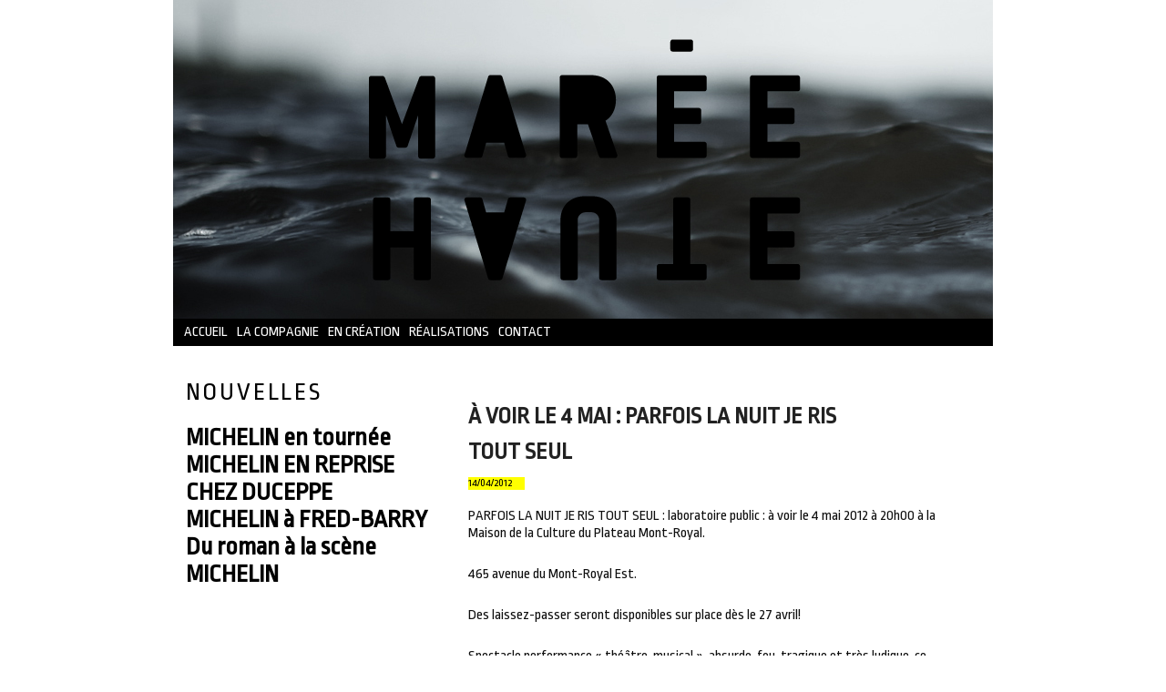

--- FILE ---
content_type: text/css
request_url: https://mareehaute.ca/wp-content/themes/mareehaute/style.css
body_size: 4376
content:
/*
Theme Name: Marée Haute
Description: A child theme of the 2011 default theme for WordPress.
Author: Guillaume Drolet-Paré 
Author url: http://logikdev.ca/
Version: 1.0

Template: twentyeleven
*/


@import url('../twentyeleven/style.css');

body {
	background: #FFFFFF;
	
}

body, input, textarea {
	color: #0f0f0f;
	font-family: "Dosis", "Helvetica Neue", Helvetica, Arial, sans-serif;
	font-size: 16px;
	font-weight: 500;
	line-height: 1.625;
}

#page {
	margin: 0 auto;
	max-width: 900px;
}

#branding {
	border-top: none;
	padding-bottom: 0px;
	position: relative;
	z-index: 9999;
	height: 350px;
	line-height: 66%;
}

#branding img {
	margin-bottom: 0;
	height: 350px
}

#parallax {
	position:relative;
	width: 900px;
	height: 350px;
}
#site-logo {
	z-index: 10000;
	/* margin-top: -350px; */
	position: absolute;
	top: 0;
}

/* =Menu
-------------------------------------------------------------- */

#access {
	background: #000000; /* Show a solid color for older browsers */
	-webkit-box-shadow: rgba(0, 0, 0, 0.4) 0px 0px 0px;
	-moz-box-shadow: rgba(0, 0, 0, 0.4) 0px 0px 0px;
	box-shadow: rgba(0, 0, 0, 0.4) 0px 0px 0px;
	/* height: 33px; */ 
	clear: both;
	display: block;
	float: left;
	margin: 0 auto 6px;
	width: 100%;
}
#access ul {
	font-size: 16px;
	list-style: none;
	margin: 0 0 0 -8%;
	padding-left: 0;
} 

#access li {
	float: left;
	position: relative;
	z-index: 300;
}
#access a {
	color: #FFFFFF;
	display: block;
	line-height: 1.875em; /* 3.333em; 32px */
	padding: 0 0.3125em;
	text-decoration: none;
	text-transform: uppercase;
}
#access ul ul {
	-moz-box-shadow: 0 0px 0px rgba(0,0,0,0.2);
	-webkit-box-shadow: 0 0px 0px rgba(0,0,0,0.2);
	box-shadow: 0 0px 0px rgba(0,0,0,0.2);
	display: none;
	float: left;
	margin: 0;
	position: absolute;
	top: 33px;
	left: 0;
	width: 168px;
	z-index: 99999;
}
#access ul ul ul {
	left: 100%;
	top: 0;
}
#access ul ul a {
	background: #f9ee00;
	border-bottom: 0px dotted #ddd;
	color: #4c4d50;
	font-size: 18px;
	font-weight: normal;
	height: auto;
	line-height: 33px;
	padding: 0;
	width: 168px;
}
#access li:hover > a,
#access ul ul :hover > a,
#access a:focus {
	background: #fff200;
}
#access li:hover > a,
#access a:focus {
	background: #000000; /* Show a solid color for older browsers */
	background: -moz-linear-gradient(#000000, #000000);
	background: -o-linear-gradient(#000000, #000000);
	background: -webkit-gradient(linear, 0% 0%, 0% 100%, from(#000000), to(#000000)); /* Older webkit syntax */
	background: -webkit-linear-gradient(#000000, #000000);
	color: #fff200;

}
#access ul li:hover > ul {
	display: block;
}
#access .current_page_item > a,
#access .current_page_ancestor > a {
	font-weight: normal;
	color: #fff200;
}

p {
	line-height: 1.2em;
}

.entry-content img, .comment-content img, .widget img {
	max-width: 100%;
}


.left-sidebar #primary {
float: right;
margin: 0 0 0 -33%;
width: 100%;
}

.left-sidebar #content {
	margin: 0 7.6% 0 36%;
	width: 58.4%;
}

.left-sidebar #secondary {
	float: left;
	margin-left: 1.5%;
	margin-right: 0;
	width: 30%;
}

.one-column #page {
	max-width: 900px;
}

.one-column #content {
	margin: 0;
	width: auto;
}

.entry-title {
	text-transform: uppercase;
	padding-top: 0;
}

.entry-content, .entry-summary {
	padding: 0;
	margin-bottom: 0;
	display: block;
	min-height: 230px;
}

img[class*="align"], img[class*="wp-image-"], #content .gallery .gallery-icon img {
	border: none;
	padding: 0px;
}

p.post-date {
	background: yellow;
	color: black;
	width: 62px;
}

.home-left {
	float: left;
	clear: left;
	width: 300px;
}

.home-right {
	float: right;
	clear: right;
	width: 63.777777778%;
	padding-top: 25px;
}

#secondary .widget_nav_menu ul {
	list-style:none;
}

#secondary .widget-title {
	font-size: 28px;
	color: #000000;
	margin-top: -18px;
}

#secondary .widget_nav_menu ul li a{
	color: #000000;
	font-size: 28px;
	line-height: 28px;
	text-transform: uppercase;
}



#recent-posts-2 .widget-title {
	font-size: 28px;
	color: #000000;
}

#recent-posts-2 ul {
	list-style: none;
}

#recent-posts-2 a {
	color: #000000;
	font-size: 28px;
	line-height: 28px;
}

#colophon {
	background: #FFFFFF;
}

#footer-container {
	display: block;
	width: 100%;
	height: 100px;
}


#left-footer {
	float: left;
	clear: left;
	padding-top: 54px;
}

#right-footer {
	float: right;
	clear: right;
}

#site-generator {
	background: #FFFFFF;
	border-top: none;
	color: #0f0f0f;
	font-size: 12px;
	line-height: 2.2em;
	padding: 2.2em 0.5em;
	text-align: center;
}


--- FILE ---
content_type: application/javascript
request_url: https://mareehaute.ca/wp-content/themes/mareehaute/js/jquery.jparallax.js?ver=6.5.7
body_size: 7716
content:
(function(jQuery){function stripFiletype(ref){var x=ref.replace('.html','');return x.replace('#','');}
function initOrigin(l){if(l.xorigin=='left'){l.xorigin=0;}else if(l.xorigin=='middle'||l.xorigin=='centre'||l.xorigin=='center'){l.xorigin=0.5;}else if(l.xorigin=='right'){l.xorigin=1;}
if(l.yorigin=='top'){l.yorigin=0;}else if(l.yorigin=='middle'||l.yorigin=='centre'||l.yorigin=='center'){l.yorigin=0.5;}else if(l.yorigin=='bottom'){l.yorigin=1;}}
function positionMouse(mouseport,localmouse,virtualmouse){var difference={x:0,y:0,sum:0};if(!mouseport.ontarget){difference.x=virtualmouse.x- localmouse.x;difference.y=virtualmouse.y- localmouse.y;difference.sum=Math.sqrt(difference.x*difference.x+ difference.y*difference.y);virtualmouse.x=localmouse.x+ difference.x*mouseport.takeoverFactor;virtualmouse.y=localmouse.y+ difference.y*mouseport.takeoverFactor;if(difference.sum<mouseport.takeoverThresh&&difference.sum>mouseport.takeoverThresh*-1){mouseport.ontarget=true;}}
else{virtualmouse.x=localmouse.x;virtualmouse.y=localmouse.y;}}
function setupPorts(viewport,mouseport){var offset=mouseport.element.offset();jQuery.extend(viewport,{width:viewport.element.width(),height:viewport.element.height()});jQuery.extend(mouseport,{width:mouseport.element.width(),height:mouseport.element.height(),top:offset.top,left:offset.left});}
function parseTravel(travel,origin,dimension){var offset;var cssPos;if(typeof(travel)==='string'){if(travel.search(/^\d+\s?px$/)!=-1){travel=travel.replace('px','');travel=parseInt(travel,10);offset=origin*(dimension-travel);cssPos=origin*100+'%';return{travel:travel,travelpx:true,offset:offset,cssPos:cssPos};}
else if(travel.search(/^\d+\s?%$/)!=-1){travel.replace('%','');travel=parseInt(travel,10)/100;}
else{travel=1;}}
offset=origin*(1- travel);return{travel:travel,travelpx:false,offset:offset}}
function setupLayer(layer,i,mouseport){var xStuff;var yStuff;var cssObject={};layer[i]=jQuery.extend({},{width:layer[i].element.width(),height:layer[i].element.height()},layer[i]);xStuff=parseTravel(layer[i].xtravel,layer[i].xorigin,layer[i].width);yStuff=parseTravel(layer[i].ytravel,layer[i].yorigin,layer[i].height);jQuery.extend(layer[i],{diffxrat:mouseport.width/(layer[i].width- mouseport.width),diffyrat:mouseport.height/(layer[i].height- mouseport.height),xtravel:xStuff.travel,ytravel:yStuff.travel,xtravelpx:xStuff.travelpx,ytravelpx:yStuff.travelpx,xoffset:xStuff.offset,yoffset:yStuff.offset});if(xStuff.travelpx){cssObject.left=xStuff.cssPos;}
if(yStuff.travelpx){cssObject.top=yStuff.cssPos;}
if(xStuff.travelpx||yStuff.travelpx){layer[i].element.css(cssObject);}}
function setupLayerContents(layer,i,viewportOffset){var contentOffset;jQuery.extend(layer[i],{content:[]});for(var n=0;n<layer[i].element.children().length;n++){if(!layer[i].content[n])layer[i].content[n]={};if(!layer[i].content[n].element)layer[i].content[n]['element']=layer[i].element.children().eq(n);if(!layer[i].content[n].anchor&&layer[i].content[n].element.children('a').attr('name')){layer[i].content[n]['anchor']=layer[i].content[n].element.children('a').attr('name');}
if(layer[i].content[n].anchor){contentOffset=layer[i].content[n].element.offset();jQuery.extend(layer[i].content[n],{width:layer[i].content[n].element.width(),height:layer[i].content[n].element.height(),x:contentOffset.left- viewportOffset.left,y:contentOffset.top- viewportOffset.top});jQuery.extend(layer[i].content[n],{posxrat:(layer[i].content[n].x+ layer[i].content[n].width/2)/layer[i].width,posyrat:(layer[i].content[n].y+ layer[i].content[n].height/2)/layer[i].height});}}}
function moveLayers(layer,xratio,yratio){var xpos;var ypos;var cssObject;for(var i=0;i<layer.length;i++){xpos=layer[i].xtravel*xratio+ layer[i].xoffset;ypos=layer[i].ytravel*yratio+ layer[i].yoffset;cssObject={};if(layer[i].xparallax){if(layer[i].xtravelpx){cssObject.marginLeft=xpos*-1+'px';}
else{cssObject.left=xpos*100+'%';cssObject.marginLeft=xpos*layer[i].width*-1+'px';}}
if(layer[i].yparallax){if(layer[i].ytravelpx){cssObject.marginTop=ypos*-1+'px';}
else{cssObject.top=ypos*100+'%';cssObject.marginTop=ypos*layer[i].height*-1+'px';}}
layer[i].element.css(cssObject);}}
jQuery.fn.jparallax=function(options){var settings=jQuery().extend({},jQuery.fn.jparallax.settings,options);var settingsLayer={xparallax:settings.xparallax,yparallax:settings.yparallax,xorigin:settings.xorigin,yorigin:settings.yorigin,xtravel:settings.xtravel,ytravel:settings.ytravel};var settingsMouseport={element:settings.mouseport,takeoverFactor:settings.takeoverFactor,takeoverThresh:settings.takeoverThresh};if(settings.mouseport)settingsMouseport['element']=settings.mouseport;var layersettings=[];for(var a=1;a<arguments.length;a++){layersettings.push(jQuery.extend({},settingsLayer,arguments[a]));}
return this.each(function(){var localmouse={x:0.5,y:0.5};var virtualmouse={x:0.5,y:0.5};var timer={running:false,frame:settings.frameDuration,fire:function(x,y){positionMouse(mouseport,localmouse,virtualmouse);moveLayers(layer,virtualmouse.x,virtualmouse.y);this.running=setTimeout(function(){if(localmouse.x!=x||localmouse.y!=y||!mouseport.ontarget){timer.fire(localmouse.x,localmouse.y);}
else if(timer.running){timer.running=false;}},timer.frame);}};var viewport={element:jQuery(this)};var mouseport=jQuery.extend({},{element:viewport.element},settingsMouseport,{xinside:false,yinside:false,active:false,ontarget:false});var layer=[];function matrixSearch(layer,ref,callback){for(var i=0;i<layer.length;i++){var gotcha=false;for(var n=0;n<layer[i].content.length;n++){if(layer[i].content[n].anchor==ref){callback(i,n);return[i,n];}}}
return false;}
setupPorts(viewport,mouseport);for(var i=0;i<viewport.element.children().length;i++){layer[i]=jQuery.extend({},settingsLayer,layersettings[i],{element:viewport.element.children('*:eq('+i+')')});setupLayer(layer,i,mouseport);if(settings.triggerResponse){setupLayerContents(layer,i,viewport.element.offset());}}
viewport.element.children().css('position','absolute');moveLayers(layer,0.5,0.5);if(settings.mouseResponse){jQuery().mousemove(function(mouse){mouseport.xinside=(mouse.pageX>=mouseport.left&&mouse.pageX<mouseport.width+mouseport.left)?true:false;mouseport.yinside=(mouse.pageY>=mouseport.top&&mouse.pageY<mouseport.height+mouseport.top)?true:false;if(mouseport.xinside&&mouseport.yinside&&!mouseport.active){mouseport.ontarget=false;mouseport.active=true;}
if(mouseport.active){if(mouseport.xinside){localmouse.x=(mouse.pageX- mouseport.left)/mouseport.width;}
else{localmouse.x=(mouse.pageX<mouseport.left)?0:1;}
if(mouseport.yinside){localmouse.y=(mouse.pageY- mouseport.top)/mouseport.height;}
else{localmouse.y=(mouse.pageY<mouseport.top)?0:1;}}
if(mouseport.xinside&&mouseport.yinside){if(!timer.running)timer.fire(localmouse.x,localmouse.y);}
else if(mouseport.active){mouseport.active=false;}});}
if(settings.triggerResponse){viewport.element.bind("jparallax",function(event,ref){ref=stripFiletype(ref);matrixSearch(layer,ref,function(i,n){localmouse.x=layer[i].content[n].posxrat*(layer[i].diffxrat+ 1)-(0.5*layer[i].diffxrat);localmouse.y=layer[i].content[n].posyrat*(layer[i].diffyrat+ 1)-(0.5*layer[i].diffyrat);if(!settings.triggerExposesEdges){if(localmouse.x<0)localmouse.x=0;if(localmouse.x>1)localmouse.x=1;if(localmouse.y<0)localmouse.y=0;if(localmouse.y>1)localmouse.y=1;}
mouseport.ontarget=false;if(!timer.running)timer.fire(localmouse.x,localmouse.y);});});}
jQuery(window).resize(function(){setupPorts(viewport,mouseport);for(var i=0;i<layer.length;i++){setupLayer(layer,i,mouseport);}});});};jQuery.fn.jparallax.settings={mouseResponse:true,mouseActiveOutside:false,triggerResponse:true,triggerExposesEdges:false,xparallax:true,yparallax:true,xorigin:0.5,yorigin:0.5,xtravel:1,ytravel:1,takeoverFactor:0.65,takeoverThresh:0.002,frameDuration:25};initOrigin(jQuery.fn.jparallax.settings);jQuery(function(){});})(jQuery);